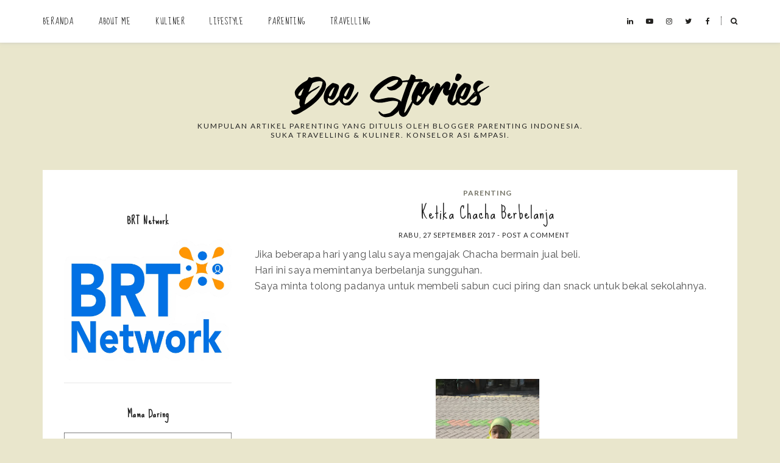

--- FILE ---
content_type: text/html; charset=utf-8
request_url: https://www.google.com/recaptcha/api2/aframe
body_size: 269
content:
<!DOCTYPE HTML><html><head><meta http-equiv="content-type" content="text/html; charset=UTF-8"></head><body><script nonce="tvuWJxLu9B3jOZNrx5UDhQ">/** Anti-fraud and anti-abuse applications only. See google.com/recaptcha */ try{var clients={'sodar':'https://pagead2.googlesyndication.com/pagead/sodar?'};window.addEventListener("message",function(a){try{if(a.source===window.parent){var b=JSON.parse(a.data);var c=clients[b['id']];if(c){var d=document.createElement('img');d.src=c+b['params']+'&rc='+(localStorage.getItem("rc::a")?sessionStorage.getItem("rc::b"):"");window.document.body.appendChild(d);sessionStorage.setItem("rc::e",parseInt(sessionStorage.getItem("rc::e")||0)+1);localStorage.setItem("rc::h",'1768681754897');}}}catch(b){}});window.parent.postMessage("_grecaptcha_ready", "*");}catch(b){}</script></body></html>